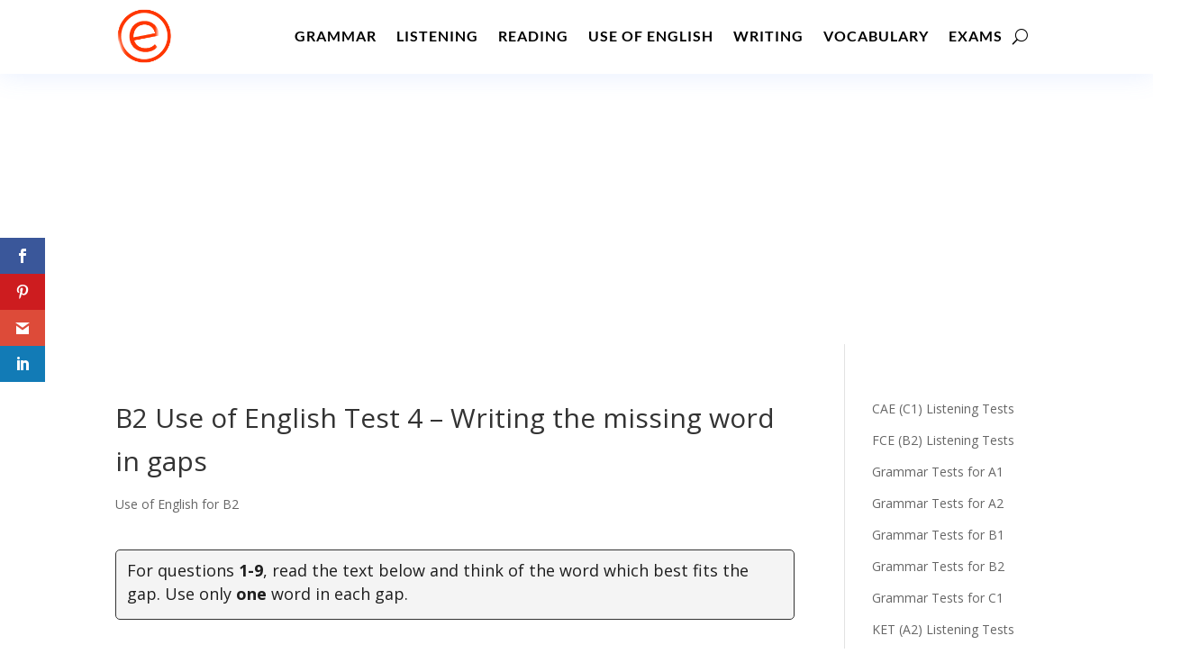

--- FILE ---
content_type: text/html; charset=utf-8
request_url: https://www.google.com/recaptcha/api2/aframe
body_size: 257
content:
<!DOCTYPE HTML><html><head><meta http-equiv="content-type" content="text/html; charset=UTF-8"></head><body><script nonce="FfyKk3iUW0CrgRrlpAslfg">/** Anti-fraud and anti-abuse applications only. See google.com/recaptcha */ try{var clients={'sodar':'https://pagead2.googlesyndication.com/pagead/sodar?'};window.addEventListener("message",function(a){try{if(a.source===window.parent){var b=JSON.parse(a.data);var c=clients[b['id']];if(c){var d=document.createElement('img');d.src=c+b['params']+'&rc='+(localStorage.getItem("rc::a")?sessionStorage.getItem("rc::b"):"");window.document.body.appendChild(d);sessionStorage.setItem("rc::e",parseInt(sessionStorage.getItem("rc::e")||0)+1);localStorage.setItem("rc::h",'1769513617446');}}}catch(b){}});window.parent.postMessage("_grecaptcha_ready", "*");}catch(b){}</script></body></html>